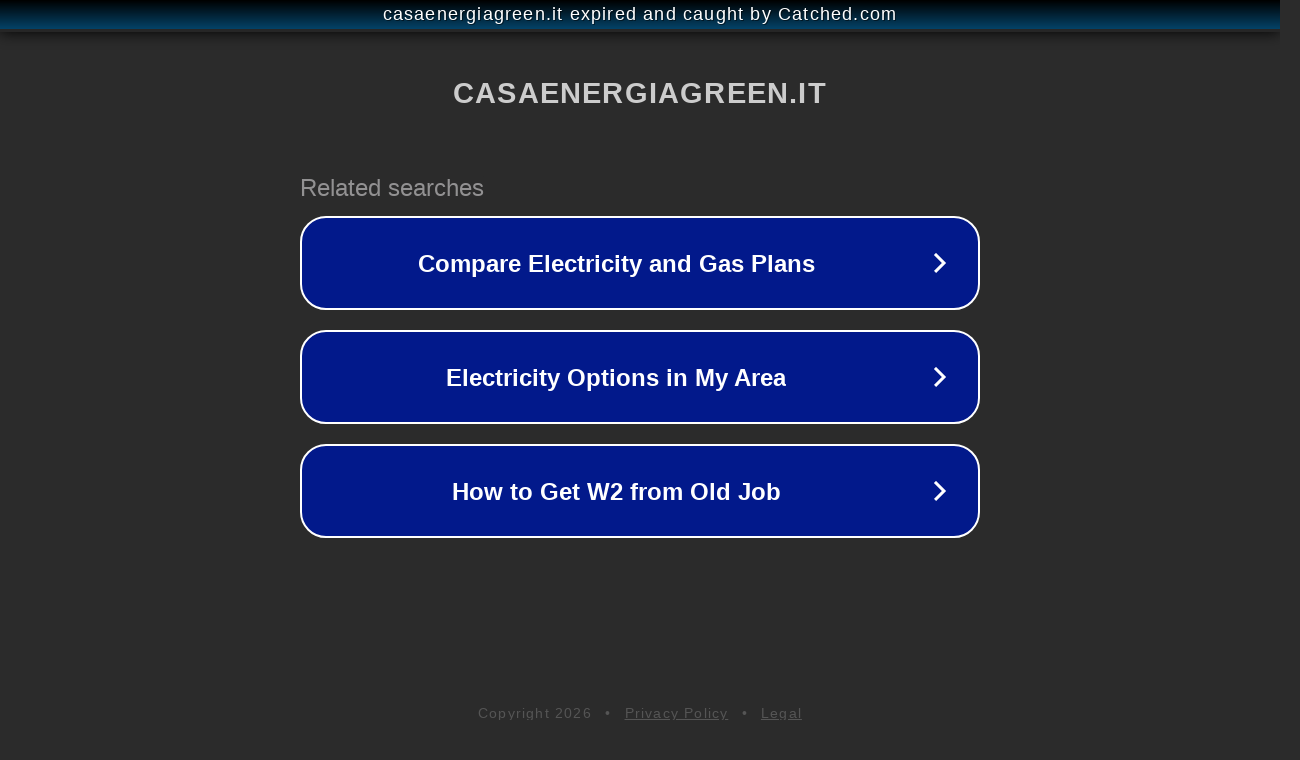

--- FILE ---
content_type: text/html; charset=utf-8
request_url: https://casaenergiagreen.it/tag/casa-green/
body_size: 1078
content:
<!doctype html>
<html data-adblockkey="MFwwDQYJKoZIhvcNAQEBBQADSwAwSAJBANDrp2lz7AOmADaN8tA50LsWcjLFyQFcb/P2Txc58oYOeILb3vBw7J6f4pamkAQVSQuqYsKx3YzdUHCvbVZvFUsCAwEAAQ==_y49aZ7GrvOHiD/za1EaptyjFHQdN5z6YoSPwvd4w+3985cAln0f5SX0SXhTqNaDvXIM6CEv3RN/RMbqvi1qlrg==" lang="en" style="background: #2B2B2B;">
<head>
    <meta charset="utf-8">
    <meta name="viewport" content="width=device-width, initial-scale=1">
    <link rel="icon" href="[data-uri]">
    <link rel="preconnect" href="https://www.google.com" crossorigin>
</head>
<body>
<div id="target" style="opacity: 0"></div>
<script>window.park = "[base64]";</script>
<script src="/bCJCebCjW.js"></script>
</body>
</html>
